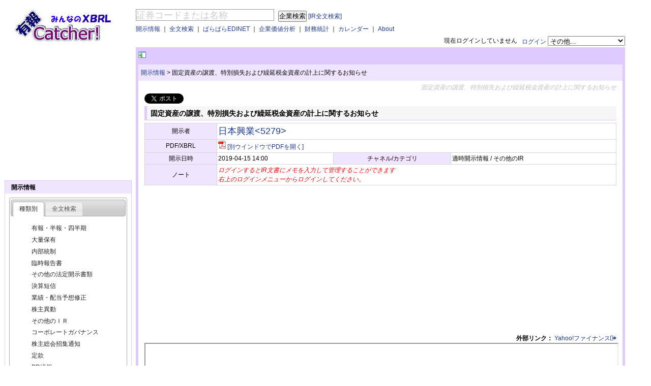

--- FILE ---
content_type: text/html; charset=utf-8
request_url: https://ufocatch.com/Dir.aspx?refno=TD2019041500062&mode=TD
body_size: 40814
content:


<!DOCTYPE html PUBLIC "-//W3C//DTD XHTML 1.0 Transitional//EN" "http://www.w3.org/TR/xhtml1/DTD/xhtml1-transitional.dtd">
<html xmlns="http://www.w3.org/1999/xhtml" >
<head id="ctl00_Head1">
<script async src="//pagead2.googlesyndication.com/pagead/js/adsbygoogle.js"></script>
<script>
    (adsbygoogle = window.adsbygoogle || []).push({
        google_ad_client: "ca-pub-4898449747359627",
        enable_page_level_ads: true
    });
</script>


<!-- Global site tag (gtag.js) - Google Analytics -->
<script async src="https://www.googletagmanager.com/gtag/js?id=G-XW2DDSJZ1G"></script>
<script>
    window.dataLayer = window.dataLayer || [];
    function gtag() { dataLayer.push(arguments); }
    gtag('js', new Date());

    gtag('config', 'G-XW2DDSJZ1G');
</script>

<title>
	日本興業<5279> 固定資産の譲渡、特別損失および繰延税金資産の計上に関するお知らせ - 有報キャッチャー
</title><meta content="text/html; charset=utf-8" http-equiv="Content-Type" /><meta name="google-site-verification" content="Me5AYZ0nFZgkYjEfhSMHKiX-3RtBCC4Pu3oj79fryxo" /><meta name="description" content="EDINETやTDnetで公表された企業開示情報をご提供するサービスです。XBRLを活用し、会社属性情報などをデータ化しています。" />
<meta name="twitter:card" content="summary" />
<meta name="twitter:site" content="@ufocatch" />
<meta property="og:url" content="http://rep.ufocatch.com:8082/Dir.aspx?refno=TD2019041500062&mode=TD" />
<meta property="og:title" content="有報キャッチャー" />
<meta property="og:description" content="日本興業<5279>『固定資産の譲渡、特別損失および繰延税金資産の計上に関するお知らせ』(2019-04-15 14:00 適時開示)" />
<meta property="og:image" content="http://ufocatch.com/Images/tcard.jpg" />


<script src="//code.jquery.com/jquery-1.7.1.min.js" type="text/javascript"></script>
<link rel="Stylesheet" href="css/master.css" /><link rel="Stylesheet" href="css/news.css" /><link rel="Stylesheet" href="css/smoothness/jquery-ui-1.8.18.custom.css" /><meta name="keywords" content="日本興業&lt;5279>,固定資産の譲渡、特別損失および繰延税金資産の計上に関するお知らせ,XBRL,EDINET,TDnet,適時開示,決算短信,業績予想,配当予想,有報キャッチャー,東証,有価証券報告書,決算書,企業価値分析" /><meta name="description" content="適時開示(TDnet)/EDINETで開示されたIR情報をまとめて見やすくわかりやすくキャッチしてください" /></head>
<body>
    <form name="aspnetForm" method="post" action="./Dir.aspx?refno=TD2019041500062&amp;mode=TD" id="aspnetForm">
<div>
<input type="hidden" name="__VIEWSTATE" id="__VIEWSTATE" value="/[base64]/jgaDjgZXjgYTjgIIeCUZvcmVDb2xvcgqNAR4LRm9udF9JdGFsaWNnHgRfIVNCAoQgZGQCFw8PFgIfAGhkZAIZDw8WAh8AZ2QWAgIBDw8WAh8CBTpodHRwOi8vc3RvY2tzLmZpbmFuY2UueWFob28uY28uanAvc3RvY2tzL2RldGFpbC8/[base64]/bT1uZGQCCQ9kFgICAQ8PFgIfAgUOfi9YaXIuYXNweD9tPXJkZAILD2QWAgIBDw8WAh8CBQ5+L1hpci5hc3B4P209aGRkAg0PZBYCAgEPDxYCHwIFDn4vWGlyLmFzcHg/bT1mZGQCDw9kFgICAQ8PFgIfAgUOfi9YaXIuYXNweD9tPWdkZAIRD2QWAgIBDw8WAh8CBQ5+L1hpci5hc3B4P209aWRkAhMPZBYCAgEPDxYCHwIFDn4vWGlyLmFzcHg/bT1vZGQCFQ9kFgICAQ8PFgIfAgUOfi9YaXIuYXNweD9tPWNkZAIXD2QWAgIBDw8WAh8CBQ5+L1hpci5hc3B4P209c2RkAhkPZBYCAgEPDxYCHwIFDn4vWGlyLmFzcHg/[base64]/bT1sbSZzbT10MWRkAgMPZBYCAgEPDxYCHwIFGn4vWGNvbXBhbnkuYXNweD9tPWxtJnNtPXQyZGQCBQ9kFgICAQ8PFgIfAgUafi9YY29tcGFueS5hc3B4P209bG0mc209dG1kZAIDD2QWGAIBD2QWAgIBDw8WAh8CBRl+L1hjb21wYW55LmFzcHg/bT1sZiZzZj0xZGQCAw9kFgICAQ8PFgIfAgUZfi9YY29tcGFueS5hc3B4P209bGYmc2Y9MmRkAgUPZBYCAgEPDxYCHwIFGX4vWGNvbXBhbnkuYXNweD9tPWxmJnNmPTNkZAIHD2QWAgIBDw8WAh8CBRl+L1hjb21wYW55LmFzcHg/bT1sZiZzZj00ZGQCCQ9kFgICAQ8PFgIfAgUZfi9YY29tcGFueS5hc3B4P209bGYmc2Y9NWRkAgsPZBYCAgEPDxYCHwIFGX4vWGNvbXBhbnkuYXNweD9tPWxmJnNmPTZkZAIND2QWAgIBDw8WAh8CBRl+L1hjb21wYW55LmFzcHg/bT1sZiZzZj03ZGQCDw9kFgICAQ8PFgIfAgUZfi9YY29tcGFueS5hc3B4P209bGYmc2Y9OGRkAhEPZBYCAgEPDxYCHwIFGX4vWGNvbXBhbnkuYXNweD9tPWxmJnNmPTlkZAITD2QWAgIBDw8WAh8CBRp+L1hjb21wYW55LmFzcHg/bT1sZiZzZj0xMGRkAhUPZBYCAgEPDxYCHwIFGn4vWGNvbXBhbnkuYXNweD9tPWxmJnNmPTExZGQCFw9kFgICAQ8PFgIfAgUafi9YY29tcGFueS5hc3B4P209bGYmc2Y9MTJkZAIFD2QWQgIBD2QWAgIBDw8WAh8CBRx+L1hjb21wYW55LmFzcHg/bT1scyZzcz0wMDUwZGQCAw9kFgICAQ8PFgIfAgUcfi9YY29tcGFueS5hc3B4P209bHMmc3M9MTA1MGRkAgUPZBYCAgEPDxYCHwIFHH4vWGNvbXBhbnkuYXNweD9tPWxzJnNzPTIwNTBkZAIHD2QWAgIBDw8WAh8CBRx+L1hjb21wYW55LmFzcHg/bT1scyZzcz0zMDUwZGQCCQ9kFgICAQ8PFgIfAgUcfi9YY29tcGFueS5hc3B4P209bHMmc3M9MzEwMGRkAgsPZBYCAgEPDxYCHwIFHH4vWGNvbXBhbnkuYXNweD9tPWxzJnNzPTMxNTBkZAIND2QWAgIBDw8WAh8CBRx+L1hjb21wYW55LmFzcHg/bT1scyZzcz0zMjAwZGQCDw9kFgICAQ8PFgIfAgUcfi9YY29tcGFueS5hc3B4P209bHMmc3M9MzI1MGRkAhEPZBYCAgEPDxYCHwIFHH4vWGNvbXBhbnkuYXNweD9tPWxzJnNzPTMzMDBkZAITD2QWAgIBDw8WAh8CBRx+L1hjb21wYW55LmFzcHg/bT1scyZzcz0zMzUwZGQCFQ9kFgICAQ8PFgIfAgUcfi9YY29tcGFueS5hc3B4P209bHMmc3M9MzQwMGRkAhcPZBYCAgEPDxYCHwIFHH4vWGNvbXBhbnkuYXNweD9tPWxzJnNzPTM0NTBkZAIZD2QWAgIBDw8WAh8CBRx+L1hjb21wYW55LmFzcHg/bT1scyZzcz0zNTAwZGQCGw9kFgICAQ8PFgIfAgUcfi9YY29tcGFueS5hc3B4P209bHMmc3M9MzU1MGRkAh0PZBYCAgEPDxYCHwIFHH4vWGNvbXBhbnkuYXNweD9tPWxzJnNzPTM2MDBkZAIfD2QWAgIBDw8WAh8CBRx+L1hjb21wYW55LmFzcHg/bT1scyZzcz0zNjUwZGQCIQ9kFgICAQ8PFgIfAgUcfi9YY29tcGFueS5hc3B4P209bHMmc3M9MzcwMGRkAiMPZBYCAgEPDxYCHwIFHH4vWGNvbXBhbnkuYXNweD9tPWxzJnNzPTM3NTBkZAIlD2QWAgIBDw8WAh8CBRx+L1hjb21wYW55LmFzcHg/bT1scyZzcz0zODAwZGQCJw9kFgICAQ8PFgIfAgUcfi9YY29tcGFueS5hc3B4P209bHMmc3M9NDA1MGRkAikPZBYCAgEPDxYCHwIFHH4vWGNvbXBhbnkuYXNweD9tPWxzJnNzPTUwNTBkZAIrD2QWAgIBDw8WAh8CBRx+L1hjb21wYW55LmFzcHg/bT1scyZzcz01MTAwZGQCLQ9kFgICAQ8PFgIfAgUcfi9YY29tcGFueS5hc3B4P209bHMmc3M9NTE1MGRkAi8PZBYCAgEPDxYCHwIFHH4vWGNvbXBhbnkuYXNweD9tPWxzJnNzPTUyMDBkZAIxD2QWAgIBDw8WAh8CBRx+L1hjb21wYW55LmFzcHg/bT1scyZzcz01MjUwZGQCMw9kFgICAQ8PFgIfAgUcfi9YY29tcGFueS5hc3B4P209bHMmc3M9NjA1MGRkAjUPZBYCAgEPDxYCHwIFHH4vWGNvbXBhbnkuYXNweD9tPWxzJnNzPTYxMDBkZAI3D2QWAgIBDw8WAh8CBRx+L1hjb21wYW55LmFzcHg/bT1scyZzcz03MDUwZGQCOQ9kFgICAQ8PFgIfAgUcfi9YY29tcGFueS5hc3B4P209bHMmc3M9NzEwMGRkAjsPZBYCAgEPDxYCHwIFHH4vWGNvbXBhbnkuYXNweD9tPWxzJnNzPTcxNTBkZAI9D2QWAgIBDw8WAh8CBRx+L1hjb21wYW55LmFzcHg/bT1scyZzcz03MjAwZGQCPw9kFgICAQ8PFgIfAgUcfi9YY29tcGFueS5hc3B4P209bHMmc3M9ODA1MGRkAkEPZBYCAgEPDxYCHwIFHH4vWGNvbXBhbnkuYXNweD9tPWxzJnNzPTkwNTBkZAIODxUBBDIwMjZkZPRHOiq/CTA2oKwUB5pXjx8Uue3BvrybCwq/HSl7gZWr" />
</div>

<div>

	<input type="hidden" name="__VIEWSTATEGENERATOR" id="__VIEWSTATEGENERATOR" value="16E4B786" />
	<input type="hidden" name="__EVENTVALIDATION" id="__EVENTVALIDATION" value="/wEdAAQn76mNrsCEWrtDduC/zMNWu3S8pWYO1BhvsosazapYPZ9UXI7RwI+ukRHnd+AlDZ7K+6fnObxtR3iBl7AQV2fBI/rzB/6TU1laUkU0gqhdtr7HwNmfdB7pFedVirZEv/g=" />
</div>
    <div>
    </div>
    <div id="wrapper">
        <div id="header">
            <div id="ctl00_header_Panel">
	
            <div style="text-align:right;">　
            </div>
            <div id="header_contents" style="width: 100%;float: right;margin-left: -258px;">
                <div style="position: relative;margin: 0 0 0 258px;">
                <div id="m_search_comp">
                <input name="ctl00$TextBox1" type="text" value="証券コードまたは名称" id="ctl00_TextBox1" class="water" title="証券コードまたは名称" onkeypress="keycheck(event);" style="border-color:#999999;border-width:1px;border-style:Solid;font-size:18px;width:15em;" />
                <input type="submit" name="ctl00$Button1" value="企業検索" id="ctl00_Button1" style="margin-left:5px" />
                <a href="#" id="m_show_zenbun">[IR全文検索]</a></div>                
                <div id="m_search_ir" style="display:none;">
                <input id="text_xsearch" class="water" type="text" style="border-color:#999999;border-width:1px;border-style:Solid;font-size:18px;width:15em;" onkeypress="keycheck(event);" title="検索ワードを入力" value="検索ワードを入力" name="text_xsearch" autocomplete="off" />
                <input id="m_button_xsearch" type="submit" style="margin-left:0px" value="ＩＲ全文検索" name="button_xsearch" />
                <a href="#" id="m_show_company">[企業検索]</a></div>

                </div>
                <div style="position: relative;margin: 5px 0 5px 258px;">
                    <a id="ctl00_HyperLinkIR" href="Xir.aspx">開示情報</a> 
                    ｜
                    <a id="ctl00_HyperLinkSearch" href="Xsearch.aspx">全文検索</a> 
                    ｜
                    <a id="ctl00_HyperLinkNews" href="para/">ぱらぱらEDINET</a>
                    ｜
                    <a id="ctl00_HyperLinkCompany" href="Xcompany.aspx">企業価値分析</a> 
                    ｜
                    <a id="ctl00_HyperLinkIndicator" href="Xind.aspx">財務統計</a> 
                    ｜
                    <a id="ctl00_HyperLinkCalendar" href="Xcal.aspx">カレンダー</a> 
                    ｜
                    <a id="ctl00_HyperLinkAbout" href="About.aspx">About</a> 
                </div>
                <div style="text-align:right;">
                    <div id="ctl00_PanelNotLogin" style="float:right;">
		
                        <a href="/Xauth.aspx?mode=login">ログイン</a>
                        <select id="cmd_nonlogin" name="cmd_nonlogin" size="1">
                        <option value="デフォルト" selected="selected">その他...</option>
                        <option value="アカウント作成">アカウント作成</option>
                        <option value="パスワードを忘れた方">パスワードを忘れた方</option>
                        </select>
                    
	</div>
                    
                    <div style="float:right">
                        <span id="ctl00_LabelAuthMessage">現在ログインしていません</span>
                        &nbsp;&nbsp;
                    </div>
                </div>
            </div>
            <div id="header_logo" style="float: left;width: 202px; height:75px;padding-left:20px">
                <a href="/"><img src="Images/logo.jpg" alt="有報キャッチャー　ロゴ" /></a>
            </div>
            
</div>
            <div class="clear"></div>
        </div>
        <div class="clear" />
        <div id="container">    
            <div id="rightbody">
                <div id="contentswrapper">
                    <div id="linead"><a href="#" id="menuslider" style="font-weight:bold;"></a>
<script async src="//pagead2.googlesyndication.com/pagead/js/adsbygoogle.js"></script>
<!-- 468x15, 作成済み 10/05/14 -->
<ins class="adsbygoogle"
     style="display:inline-block;width:468px;height:15px"
     data-ad-client="ca-pub-4898449747359627"
     data-ad-slot="6506182509"></ins>
<script>
    (adsbygoogle = window.adsbygoogle || []).push({});
</script>

                    </div>
                    <div class="contentsnavi">
                        <table style="width:100%;"><tr><td>
    <a href="Xir.aspx">開示情報</a>
    <span id="ctl00_naviCopyTop_LabelNaviSepTop">></span>
    <span id="ctl00_naviCopyTop_LabelNaviLevel2Top">固定資産の譲渡、特別損失および繰延税金資産の計上に関するお知らせ</span>
</td><td style="text-align:right;"></td></tr></table>
                    </div>
                    <div id="contentsbodywrapper" style="background-color:White;">
                        <div id="contentsbody">
    <h1>固定資産の譲渡、特別損失および繰延税金資産の計上に関するお知らせ</h1>
<a href="https://twitter.com/share" class="twitter-share-button" data-lang="ja">ツイート</a>
<script>    !function(d, s, id) { var js, fjs = d.getElementsByTagName(s)[0]; if (!d.getElementById(id)) { js = d.createElement(s); js.id = id; js.src = "//platform.twitter.com/widgets.js"; fjs.parentNode.insertBefore(js, fjs); } } (document, "script", "twitter-wjs");</script>

    <h2 style="margin-top:5px;">固定資産の譲渡、特別損失および繰延税金資産の計上に関するお知らせ</h2>
    
    <table cellpadding="2" width="100%" bordercolor="#D5D5D5" style="background-color:White;margin-bottom:1em;" border="1">
        <tr><th>開示者</th><td colspan="3">
            <span style="font-size:large;"><a id="ctl00_contentsCopy_HyperLinkName" href="Dcompany.aspx?ec=E01200&amp;m=i">日本興業<5279></a></span>
            </td></tr>
        <tr style="display:none;"><th>文書名</th><td colspan="3">
            <a id="ctl00_contentsCopy_HyperLinkDocumentName" href="https://resource.ufocatch.com/pdf/tdnet/TD2019041500062">固定資産の譲渡、特別損失および繰延税金資産の計上に関するお知らせ</a>&nbsp;&nbsp;
            
            </td></tr>
        <tr><th>PDF/XBRL</th><td colspan="3">
            <a id="ctl00_contentsCopy_HyperLinkPdf" href="https://resource.ufocatch.com/pdf/tdnet/TD2019041500062" target="_blank"><img src="Images/pdf_small.gif" alt="" style="border-width:0px;" /></a>
            <a id="ctl00_contentsCopy_HyperLinkPdfURL" href="https://resource.ufocatch.com/pdf/tdnet/TD2019041500062" target="_blank">[別ウインドウでPDFを開く]</a><br />
            
            
            </td></tr>
        <tr><th>開示日時</th><td>
            <span id="ctl00_contentsCopy_LabelDisclosureDatetime">2019-04-15 14:00</span></td>
            <th>チャネル/カテゴリ</th><td>
                <span id="ctl00_contentsCopy_LabelChannelAndCategory">適時開示情報 / その他のIR</span></td></tr>
        <tr><th>ノート</th><td colspan="3">
                    <span id="ctl00_contentsCopy_LabelNote" style="color:Red;font-style:italic;">ログインするとIR文書にメモを入力して管理することができます<br />右上のログインメニューからログインしてください。</span></td></tr>
    </table>
    
    

<script async src="//pagead2.googlesyndication.com/pagead/js/adsbygoogle.js"></script>
<!-- レスポンシブ広告 -->
<ins class="adsbygoogle"
     style="display:block"
     data-ad-client="ca-pub-4898449747359627"
     data-ad-slot="2349592400"
     data-ad-format="auto"
     data-full-width-responsive="true"></ins>
<script>
    (adsbygoogle = window.adsbygoogle || []).push({});
</script>


    <div id="ctl00_contentsCopy_PanelLink" style="text-align:right;">
	
        <b>外部リンク：</b>
        <a id="ctl00_contentsCopy_HyperLinkYahoo" href="http://stocks.finance.yahoo.co.jp/stocks/detail/?code=5279" target="_blank">Yahoo!ファイナンス<img id="ctl00_contentsCopy_Image1" src="Images/linkexternal.gif" style="border-width:0px;" /></a>
    
</div>
    
    <iframe src="https://resource.ufocatch.com/pdf/tdnet/TD2019041500062" width="100%" height="660px">
    </iframe>
    <br/>

    <div style="margin-top:1em;font-size:x-large;text-align:center;">
            <a id="ctl00_contentsCopy_HyperLinkRelation" href="/Dcompany.aspx?m=i&amp;ec=E01200" style="font-weight:bold;">日本興業<5279>のＩＲをもっと見る</a>
    </div>
<script async src="//pagead2.googlesyndication.com/pagead/js/adsbygoogle.js"></script>
<!-- レスポンシブ広告 -->
<ins class="adsbygoogle"
     style="display:block"
     data-ad-client="ca-pub-4898449747359627"
     data-ad-slot="2349592400"
     data-ad-format="auto"
     data-full-width-responsive="true"></ins>
<script>
    (adsbygoogle = window.adsbygoogle || []).push({});
</script>
    <br/>
    
    </div>
                    </div>
                    <div class="contentsnavi">
                        
    <a href="Xir.aspx">開示情報</a>
    <span id="ctl00_naviCopyBottom_LabelNaviSepBottom">></span>
    <span id="ctl00_naviCopyBottom_LabelNaviLevel2Bottom">固定資産の譲渡、特別損失および繰延税金資産の計上に関するお知らせ</span>

                    </div>                
                </div>                                               
            </div>
        </div>

        <div id="sidebar">
            

<script async src="//pagead2.googlesyndication.com/pagead/js/adsbygoogle.js"></script>
<!-- スクエア250x250 -->
<ins class="adsbygoogle"
     style="display:inline-block;width:250px;height:250px"
     data-ad-client="ca-pub-4898449747359627"
     data-ad-slot="6978336124"></ins>
<script>
    (adsbygoogle = window.adsbygoogle || []).push({});
</script>

            
    

<script type="text/javascript">
<!--
    $(document).ready(function() {
        $("#sidemenuitemIr").tabs({
            collapsible: false
        });
    });
//-->
</script>

<div class="sidemenugroup">
<div class="sidemenuitem">
    <span id="ctl00_sidebarCopy_IRMenu_Label6" style="font-weight:bold;">開示情報</span>
</div>
<div ID="sidemenuitemIr" style="margin:8px;">
    <ul>
	    <li><a href="#sidemenuitemIrDocType">種類別</a></li>
	    <li><a href="#sidemenuitemIrText">全文検索</a></li>
    </ul>

    <div id="sidemenuitemIrDocType">
    <div id="ctl00_sidebarCopy_IRMenu_PanelYuka" class="sidemenusubitem">
	
        <a id="ctl00_sidebarCopy_IRMenu_HyperLinkYuka" href="Xir.aspx?m=y">有報・半報・四半期</a>
    
</div>
    <div id="ctl00_sidebarCopy_IRMenu_PanelTairyo" class="sidemenusubitem">
	
        <a id="ctl00_sidebarCopy_IRMenu_HyperLinkTairyo" href="Xir.aspx?m=t">大量保有</a>
    
</div>
    <div id="ctl00_sidebarCopy_IRMenu_PanelNaibu" class="sidemenusubitem">
	
        <a id="ctl00_sidebarCopy_IRMenu_HyperLinkNaibu" href="Xir.aspx?m=n">内部統制</a>
    
</div>
    <div id="ctl00_sidebarCopy_IRMenu_PanelRinji" class="sidemenusubitem">
	
        <a id="ctl00_sidebarCopy_IRMenu_HyperLinkRinji" href="Xir.aspx?m=r">臨時報告書</a>
    
</div>
    <div id="ctl00_sidebarCopy_IRMenu_PanelOtherEdinet" class="sidemenusubitem">
	
        <a id="ctl00_sidebarCopy_IRMenu_HyperLinkOtherEdinet" href="Xir.aspx?m=h">その他の法定開示書類</a>
    
</div>
    <div id="ctl00_sidebarCopy_IRMenu_PanelTanshin" class="sidemenusubitem">
	
        <a id="ctl00_sidebarCopy_IRMenu_HyperLinkTanshin" href="Xir.aspx?m=f">決算短信</a>
    
</div>
    <div id="ctl00_sidebarCopy_IRMenu_PanelGyoseki" class="sidemenusubitem">
	
        <a id="ctl00_sidebarCopy_IRMenu_HyperLinkGyoseki" href="Xir.aspx?m=g">業績・配当予想修正</a>
    
</div>
    <div id="ctl00_sidebarCopy_IRMenu_PanelIdo" class="sidemenusubitem">
	
        <a id="ctl00_sidebarCopy_IRMenu_HyperLinkIdo" href="Xir.aspx?m=i">株主異動</a>
    
</div>
    <div id="ctl00_sidebarCopy_IRMenu_PanelOtherIR" class="sidemenusubitem">
	
        <a id="ctl00_sidebarCopy_IRMenu_HyperLinkOtherIR" href="Xir.aspx?m=o">その他のＩＲ</a>
    
</div>
    <div id="ctl00_sidebarCopy_IRMenu_PanelCG" class="sidemenusubitem">
	
        <a id="ctl00_sidebarCopy_IRMenu_HyperLinkCG" href="Xir.aspx?m=c">コーポレートガバナンス</a>
    
</div>
    <div id="ctl00_sidebarCopy_IRMenu_PanelSyosyu" class="sidemenusubitem">
	
        <a id="ctl00_sidebarCopy_IRMenu_HyperLinkSyosyu" href="Xir.aspx?m=s">株主総会招集通知</a>
    
</div>
    <div id="ctl00_sidebarCopy_IRMenu_PanelTeikan" class="sidemenusubitem">
	
        <a id="ctl00_sidebarCopy_IRMenu_HyperLinkTeikan" href="Xir.aspx?m=k">定款</a>
    
</div>
    <div id="ctl00_sidebarCopy_IRMenu_PanelPR" class="sidemenusubitem">
	
        <a id="ctl00_sidebarCopy_IRMenu_HyperLinkPR" href="Xir.aspx?m=p">PR情報</a>
    
</div>
    </div>
    <div id="sidemenuitemIrText">
    <div id="ctl00_sidebarCopy_IRMenu_PanelSearch" class="sidemenusubitem">
	
        <a id="ctl00_sidebarCopy_IRMenu_HyperLinkSearch" href="Xsearch.aspx">全文検索</a>
    
</div>
    </div>
</div>
</div>

    
<div class="sidemenugroup">
    <script type="text/javascript"><!--
        $(document).ready(function() {
            $('#ctl00_sidebarCopy_CalMenu_TextBoxCal').datepicker();
            $("#menucal_go").click(function() {
                location.href = "/Xcal.aspx?d=" + $('#ctl00_sidebarCopy_CalMenu_TextBoxCal').val();
                return false;
            });
        });
    //-->
    </script>
    <div class="sidemenuitem">カレンダー</div>
    <div style="text-align:center;margin:1em 0 1em 0;">
    <input name="ctl00$sidebarCopy$CalMenu$TextBoxCal" type="text" value="2026/01/18" id="ctl00_sidebarCopy_CalMenu_TextBoxCal" style="width:80px;margin-bottom:5px;" /><br />
    <a id="menucal_go" href="#"><img src="../Images/go.gif" /></a>
    </div>
</div>

    

<script type="text/javascript">
<!--
    $(document).ready(function() {
        $("#sidemenuitemCompany").tabs({
            collapsible: false
        });

    });
//-->
</script>

<div class="sidemenugroup">
    <div class="sidemenuitem"><a href="../Xcompany.aspx">企業価値分析</a></div>
    <div id="sidemenuitemCompany" style="margin:8px;">
	    <ul>
		    <li><a href="#sidemenuitemMarkets">取引所</a></li>
		    <li><a href="#sidemenuitemFiscalYearEnd">決算月</a></li>
		    <li><a href="#sidemenuitemSector">業種</a></li>
	    </ul>
        <div id="sidemenuitemMarkets">
        <div id="ctl00_sidebarCopy_CompanyMenu_MenuMarkets">
	
            <div id="ctl00_sidebarCopy_CompanyMenu_PanelMarketTse1" class="sidemenusubitem">
		
                <a id="ctl00_sidebarCopy_CompanyMenu_HyperLinkMarketTse1" href="Xcompany.aspx?m=lm&amp;sm=t1">東証プライム</a>
            
	</div>
            <div id="ctl00_sidebarCopy_CompanyMenu_PanelMarketTse2" class="sidemenusubitem">
		
                <a id="ctl00_sidebarCopy_CompanyMenu_HyperLinkMarketTse2" href="Xcompany.aspx?m=lm&amp;sm=t2">東証スタンダード</a>
            
	</div>
            <div id="ctl00_sidebarCopy_CompanyMenu_PanelMarketTseM" class="sidemenusubitem">
		
                <a id="ctl00_sidebarCopy_CompanyMenu_HyperLinkMarketTseM" href="Xcompany.aspx?m=lm&amp;sm=tm">東証グロース</a>
            
	</div>
        
</div>
        </div>
        <div id="sidemenuitemFiscalYearEnd">
        <div id="ctl00_sidebarCopy_CompanyMenu_MenuFiscalYearEnd">
	
            <div id="ctl00_sidebarCopy_CompanyMenu_PanelMonth01" class="sidemenusubitem">
		
                <a id="ctl00_sidebarCopy_CompanyMenu_HyperLinkMonth01" href="Xcompany.aspx?m=lf&amp;sf=1">１月決算会社</a>
            
	</div>
            <div id="ctl00_sidebarCopy_CompanyMenu_PanelMonth02" class="sidemenusubitem">
		
                <a id="ctl00_sidebarCopy_CompanyMenu_HyperLinkMonth02" href="Xcompany.aspx?m=lf&amp;sf=2">２月決算会社</a>
            
	</div>
            <div id="ctl00_sidebarCopy_CompanyMenu_PanelMonth03" class="sidemenusubitem">
		
                <a id="ctl00_sidebarCopy_CompanyMenu_HyperLinkMonth03" href="Xcompany.aspx?m=lf&amp;sf=3">３月決算会社</a>
            
	</div>
            <div id="ctl00_sidebarCopy_CompanyMenu_PanelMonth04" class="sidemenusubitem">
		
                <a id="ctl00_sidebarCopy_CompanyMenu_HyperLinkMonth04" href="Xcompany.aspx?m=lf&amp;sf=4">４月決算会社</a>
            
	</div>
            <div id="ctl00_sidebarCopy_CompanyMenu_PanelMonth05" class="sidemenusubitem">
		
                <a id="ctl00_sidebarCopy_CompanyMenu_HyperLinkMonth05" href="Xcompany.aspx?m=lf&amp;sf=5">５月決算会社</a>
            
	</div>
            <div id="ctl00_sidebarCopy_CompanyMenu_PanelMonth06" class="sidemenusubitem">
		
                <a id="ctl00_sidebarCopy_CompanyMenu_HyperLinkMonth06" href="Xcompany.aspx?m=lf&amp;sf=6">６月決算会社</a>
            
	</div>
            <div id="ctl00_sidebarCopy_CompanyMenu_PanelMonth07" class="sidemenusubitem">
		
                <a id="ctl00_sidebarCopy_CompanyMenu_HyperLinkMonth07" href="Xcompany.aspx?m=lf&amp;sf=7">７月決算会社</a>
            
	</div>
            <div id="ctl00_sidebarCopy_CompanyMenu_PanelMonth08" class="sidemenusubitem">
		
                <a id="ctl00_sidebarCopy_CompanyMenu_HyperLinkMonth08" href="Xcompany.aspx?m=lf&amp;sf=8">８月決算会社</a>
            
	</div>
            <div id="ctl00_sidebarCopy_CompanyMenu_PanelMonth09" class="sidemenusubitem">
		
                <a id="ctl00_sidebarCopy_CompanyMenu_HyperLinkMonth09" href="Xcompany.aspx?m=lf&amp;sf=9">９月決算会社</a>
            
	</div>
            <div id="ctl00_sidebarCopy_CompanyMenu_PanelMonth10" class="sidemenusubitem">
		
                <a id="ctl00_sidebarCopy_CompanyMenu_HyperLinkMonth10" href="Xcompany.aspx?m=lf&amp;sf=10">１０月決算会社</a>
            
	</div>
            <div id="ctl00_sidebarCopy_CompanyMenu_PanelMonth11" class="sidemenusubitem">
		
                <a id="ctl00_sidebarCopy_CompanyMenu_HyperLinkMonth11" href="Xcompany.aspx?m=lf&amp;sf=11">１１月決算会社</a>
            
	</div>
            <div id="ctl00_sidebarCopy_CompanyMenu_PanelMonth12" class="sidemenusubitem">
		
                <a id="ctl00_sidebarCopy_CompanyMenu_HyperLinkMonth12" href="Xcompany.aspx?m=lf&amp;sf=12">１２月決算会社</a>
            
	</div>        
        
</div>
        </div>
        <div id="sidemenuitemSector">
        <div id="ctl00_sidebarCopy_CompanyMenu_MenuSector">
	
            <div id="ctl00_sidebarCopy_CompanyMenu_PanelSector0050" class="sidemenusubitem">
		
                <a id="ctl00_sidebarCopy_CompanyMenu_HyperLinkSector0050" href="Xcompany.aspx?m=ls&amp;ss=0050">水産・農林業</a>
            
	</div>
            <div id="ctl00_sidebarCopy_CompanyMenu_PanelSector1050" class="sidemenusubitem">
		
                <a id="ctl00_sidebarCopy_CompanyMenu_HyperLinkSector1050" href="Xcompany.aspx?m=ls&amp;ss=1050">鉱業</a>
            
	</div>
            <div id="ctl00_sidebarCopy_CompanyMenu_PanelSector2050" class="sidemenusubitem">
		
                <a id="ctl00_sidebarCopy_CompanyMenu_HyperLinkSector2050" href="Xcompany.aspx?m=ls&amp;ss=2050">建設業</a>
            
	</div>
            <div id="ctl00_sidebarCopy_CompanyMenu_PanelSector3050" class="sidemenusubitem">
		
                <a id="ctl00_sidebarCopy_CompanyMenu_HyperLinkSector3050" href="Xcompany.aspx?m=ls&amp;ss=3050">食料品</a>
            
	</div>
            <div id="ctl00_sidebarCopy_CompanyMenu_PanelSector3100" class="sidemenusubitem">
		
                <a id="ctl00_sidebarCopy_CompanyMenu_HyperLinkSector3100" href="Xcompany.aspx?m=ls&amp;ss=3100">繊維製品</a>
            
	</div>
            <div id="ctl00_sidebarCopy_CompanyMenu_PanelSector3150" class="sidemenusubitem">
		
                <a id="ctl00_sidebarCopy_CompanyMenu_HyperLinkSector3150" href="Xcompany.aspx?m=ls&amp;ss=3150">パルプ・紙</a>
            
	</div>
            <div id="ctl00_sidebarCopy_CompanyMenu_PanelSector3200" class="sidemenusubitem">
		
                <a id="ctl00_sidebarCopy_CompanyMenu_HyperLinkSector3200" href="Xcompany.aspx?m=ls&amp;ss=3200">化学</a>
            
	</div>
            <div id="ctl00_sidebarCopy_CompanyMenu_PanelSector3250" class="sidemenusubitem">
		
                <a id="ctl00_sidebarCopy_CompanyMenu_HyperLinkSector3250" href="Xcompany.aspx?m=ls&amp;ss=3250">医薬品</a>
            
	</div>
            <div id="ctl00_sidebarCopy_CompanyMenu_PanelSector3300" class="sidemenusubitem">
		
                <a id="ctl00_sidebarCopy_CompanyMenu_HyperLinkSector3300" href="Xcompany.aspx?m=ls&amp;ss=3300">石油・石炭製品</a>
            
	</div>
            <div id="ctl00_sidebarCopy_CompanyMenu_PanelSector3350" class="sidemenusubitem">
		
                <a id="ctl00_sidebarCopy_CompanyMenu_HyperLinkSector3350" href="Xcompany.aspx?m=ls&amp;ss=3350">ゴム製品</a>
            
	</div>
            <div id="ctl00_sidebarCopy_CompanyMenu_PanelSector3400" class="sidemenusubitem">
		
                <a id="ctl00_sidebarCopy_CompanyMenu_HyperLinkSector3400" href="Xcompany.aspx?m=ls&amp;ss=3400">ガラス・土石製品</a>
            
	</div>
            <div id="ctl00_sidebarCopy_CompanyMenu_PanelSector3450" class="sidemenusubitem">
		
                <a id="ctl00_sidebarCopy_CompanyMenu_HyperLinkSector3450" href="Xcompany.aspx?m=ls&amp;ss=3450">鉄鋼</a>
            
	</div>
            <div id="ctl00_sidebarCopy_CompanyMenu_PanelSector3500" class="sidemenusubitem">
		
                <a id="ctl00_sidebarCopy_CompanyMenu_HyperLinkSector3500" href="Xcompany.aspx?m=ls&amp;ss=3500">非鉄金属</a>
            
	</div>
            <div id="ctl00_sidebarCopy_CompanyMenu_PanelSector3550" class="sidemenusubitem">
		
                <a id="ctl00_sidebarCopy_CompanyMenu_HyperLinkSector3550" href="Xcompany.aspx?m=ls&amp;ss=3550">金属製品</a>
            
	</div>
            <div id="ctl00_sidebarCopy_CompanyMenu_PanelSector3600" class="sidemenusubitem">
		
                <a id="ctl00_sidebarCopy_CompanyMenu_HyperLinkSector3600" href="Xcompany.aspx?m=ls&amp;ss=3600">機械</a>
            
	</div>
            <div id="ctl00_sidebarCopy_CompanyMenu_PanelSector3650" class="sidemenusubitem">
		
                <a id="ctl00_sidebarCopy_CompanyMenu_HyperLinkSector3650" href="Xcompany.aspx?m=ls&amp;ss=3650">電気機器</a>
            
	</div>
            <div id="ctl00_sidebarCopy_CompanyMenu_PanelSector3700" class="sidemenusubitem">
		
                <a id="ctl00_sidebarCopy_CompanyMenu_HyperLinkSector3700" href="Xcompany.aspx?m=ls&amp;ss=3700">輸送用機器</a>
            
	</div>
            <div id="ctl00_sidebarCopy_CompanyMenu_PanelSector3750" class="sidemenusubitem">
		
                <a id="ctl00_sidebarCopy_CompanyMenu_HyperLinkSector3750" href="Xcompany.aspx?m=ls&amp;ss=3750">精密機器</a>
            
	</div>
            <div id="ctl00_sidebarCopy_CompanyMenu_PanelSector3800" class="sidemenusubitem">
		
                <a id="ctl00_sidebarCopy_CompanyMenu_HyperLinkSector3800" href="Xcompany.aspx?m=ls&amp;ss=3800">その他製品</a>
            
	</div>
            <div id="ctl00_sidebarCopy_CompanyMenu_PanelSector4050" class="sidemenusubitem">
		
                <a id="ctl00_sidebarCopy_CompanyMenu_HyperLinkSector4050" href="Xcompany.aspx?m=ls&amp;ss=4050">電気・ガス業</a>
            
	</div>
            <div id="ctl00_sidebarCopy_CompanyMenu_PanelSector5050" class="sidemenusubitem">
		
                <a id="ctl00_sidebarCopy_CompanyMenu_HyperLinkSector5050" href="Xcompany.aspx?m=ls&amp;ss=5050">陸運業</a>
            
	</div>
            <div id="ctl00_sidebarCopy_CompanyMenu_PanelSector5100" class="sidemenusubitem">
		
                <a id="ctl00_sidebarCopy_CompanyMenu_HyperLinkSector5100" href="Xcompany.aspx?m=ls&amp;ss=5100">海運業</a>
            
	</div>
            <div id="ctl00_sidebarCopy_CompanyMenu_PanelSector5150" class="sidemenusubitem">
		
                <a id="ctl00_sidebarCopy_CompanyMenu_HyperLinkSector5150" href="Xcompany.aspx?m=ls&amp;ss=5150">空運業</a>
            
	</div>
            <div id="ctl00_sidebarCopy_CompanyMenu_PanelSector5200" class="sidemenusubitem">
		
                <a id="ctl00_sidebarCopy_CompanyMenu_HyperLinkSector5200" href="Xcompany.aspx?m=ls&amp;ss=5200">倉庫・運輸関連業</a>
            
	</div>
            <div id="ctl00_sidebarCopy_CompanyMenu_PanelSector5250" class="sidemenusubitem">
		
                <a id="ctl00_sidebarCopy_CompanyMenu_HyperLinkSector5250" href="Xcompany.aspx?m=ls&amp;ss=5250">情報・通信業</a>
            
	</div>
            <div id="ctl00_sidebarCopy_CompanyMenu_PanelSector6050" class="sidemenusubitem">
		
                <a id="ctl00_sidebarCopy_CompanyMenu_HyperLinkSector6050" href="Xcompany.aspx?m=ls&amp;ss=6050">卸売業</a>
            
	</div>
            <div id="ctl00_sidebarCopy_CompanyMenu_PanelSector6100" class="sidemenusubitem">
		
                <a id="ctl00_sidebarCopy_CompanyMenu_HyperLinkSector6100" href="Xcompany.aspx?m=ls&amp;ss=6100">小売業</a>
            
	</div>
            <div id="ctl00_sidebarCopy_CompanyMenu_PanelSector7050" class="sidemenusubitem">
		
                <a id="ctl00_sidebarCopy_CompanyMenu_HyperLinkSector7050" href="Xcompany.aspx?m=ls&amp;ss=7050">銀行業</a>
            
	</div>
            <div id="ctl00_sidebarCopy_CompanyMenu_PanelSector7100" class="sidemenusubitem">
		
                <a id="ctl00_sidebarCopy_CompanyMenu_HyperLinkSector7100" href="Xcompany.aspx?m=ls&amp;ss=7100">証券、商品先物取引業</a>
            
	</div>
            <div id="ctl00_sidebarCopy_CompanyMenu_PanelSector7150" class="sidemenusubitem">
		
                <a id="ctl00_sidebarCopy_CompanyMenu_HyperLinkSector7150" href="Xcompany.aspx?m=ls&amp;ss=7150">保険業</a>
            
	</div>
            <div id="ctl00_sidebarCopy_CompanyMenu_PanelSector7200" class="sidemenusubitem">
		
                <a id="ctl00_sidebarCopy_CompanyMenu_HyperLinkSector7200" href="Xcompany.aspx?m=ls&amp;ss=7200">その他金融業</a>
            
	</div>
            <div id="ctl00_sidebarCopy_CompanyMenu_PanelSector8050" class="sidemenusubitem">
		
                <a id="ctl00_sidebarCopy_CompanyMenu_HyperLinkSector8050" href="Xcompany.aspx?m=ls&amp;ss=8050">不動産業</a>
            
	</div>
            <div id="ctl00_sidebarCopy_CompanyMenu_PanelSector9050" class="sidemenusubitem">
		
                <a id="ctl00_sidebarCopy_CompanyMenu_HyperLinkSector9050" href="Xcompany.aspx?m=ls&amp;ss=9050">サービス業</a>
            
	</div>
        
</div>
        </div>
    </div>
</div>

            <br />

<script async src="//pagead2.googlesyndication.com/pagead/js/adsbygoogle.js"></script>
<!-- スクエア250x250 -->
<ins class="adsbygoogle"
     style="display:inline-block;width:250px;height:250px"
     data-ad-client="ca-pub-4898449747359627"
     data-ad-slot="6978336124"></ins>
<script>
    (adsbygoogle = window.adsbygoogle || []).push({});
</script>

            <div class="sidemenugroup">
                <div class="sidemenuitem">ご意見をお寄せください</div>            
                <div style="text-align:left;margin:5px 0 0 1em;">
                    ご意見・お問い合わせは<a href="https://precis.co.jp/contact-ufo/" target="_blank">こちらのフォーム</a>で受け付けています。
                    <div style="margin:1em 0 1em 1em">
                     <span style="color:#191970;font-weight:bold;"><a href="https://precis.co.jp/contact-ufo/" target="_blank">有報キャッチャーお問い合わせ</a></span><br />
                    </div>
                    不正なデータや問題のある情報を見つけた場合には、ぜひお知らせください。<br />
                    できるだけ速やかに対応いたします。
                <div style="text-align:right;">（運営者：PRECIS）</div>                
                </div>
            </div>
        </div>
        <div id="footer">
	        <ul id="footer_items">
		    <li>当サイトの情報は金融庁のホームページ(EDINET)やTDnet等で開示されたXBRLを元に算出・加工編集した情報であり、金融商品取引法上の公衆縦覧ではありません。</li>
            <li>当サイトは、金融商品の販売又は勧誘を目的としたものではありません。投資にあたっての最終決定は利用者ご自身の判断でなさるようにお願いいたします。本情報に基づいて行われる判断について、弊社は一切の責任を負いません。</li>
            <li>当サイトへのリンクは自由におこなってください。ただし、データそのものや、チャート・イメージ図などのページの一部を構成するものへの直リンクは禁止いたします。</li>
            <li>本サービスにおいて弊社が提供するすべてのコンテンツ(Webコンテンツに含まれるその他情報、資料、画像、音声およびソフトウエアを含みます。以下「コンテンツ」といいます。)の著作権は弊社その他の権利者に帰属するものとします。弊社その他の権利者の許諾を得ることなく、コンテンツの全部または一部の複製、転載、改変、公衆送信、頒布、出版、再使用許諾などは禁止いたします。 
                当サイトで公開しているデータ・情報について、その信頼性、完全性、正確性、有用性、第三者の権利を侵害していないこと等について、いかなる保証も致しません。</li>
            <li>当サイトで公開している内容につきましては予告なく変更させていただく場合がございますので、予めご了承ください。 </li>
            </ul>
		    <div id="copyright">Copyright(C) 2026 <a href="http://www.precis.co.jp" target="_blank">
                PRECIS</a> all rights reserved.</div>
        </div>
    </div>
    </form>

<script src="js/jquery.cookie.js" type="text/javascript"></script>
<script src="js/jquery-ui-1.8.18.custom.min.js" type="text/javascript"></script>
<script src="js/jquery.suggest.js" type="text/javascript"></script>
<script async src="js/jquery.ui.datepicker-ja.js" type="text/javascript"></script>

<script src="js/master.js" type="text/javascript"></script>
<script type="text/javascript">

    var _gaq = _gaq || [];
    _gaq.push(['_setAccount', 'UA-3828350-12']);
    _gaq.push(['_trackPageview']);

    (function () {
        var ga = document.createElement('script'); ga.type = 'text/javascript'; ga.async = true;
        ga.src = ('https:' == document.location.protocol ? 'https://ssl' : 'http://www') + '.google-analytics.com/ga.js';
        var s = document.getElementsByTagName('script')[0]; s.parentNode.insertBefore(ga, s);
    })();

</script>

</body>
</html>


--- FILE ---
content_type: text/html; charset=utf-8
request_url: https://www.google.com/recaptcha/api2/aframe
body_size: 265
content:
<!DOCTYPE HTML><html><head><meta http-equiv="content-type" content="text/html; charset=UTF-8"></head><body><script nonce="sLgVWw6FbUhYEa1P6d1ipw">/** Anti-fraud and anti-abuse applications only. See google.com/recaptcha */ try{var clients={'sodar':'https://pagead2.googlesyndication.com/pagead/sodar?'};window.addEventListener("message",function(a){try{if(a.source===window.parent){var b=JSON.parse(a.data);var c=clients[b['id']];if(c){var d=document.createElement('img');d.src=c+b['params']+'&rc='+(localStorage.getItem("rc::a")?sessionStorage.getItem("rc::b"):"");window.document.body.appendChild(d);sessionStorage.setItem("rc::e",parseInt(sessionStorage.getItem("rc::e")||0)+1);localStorage.setItem("rc::h",'1768683291899');}}}catch(b){}});window.parent.postMessage("_grecaptcha_ready", "*");}catch(b){}</script></body></html>